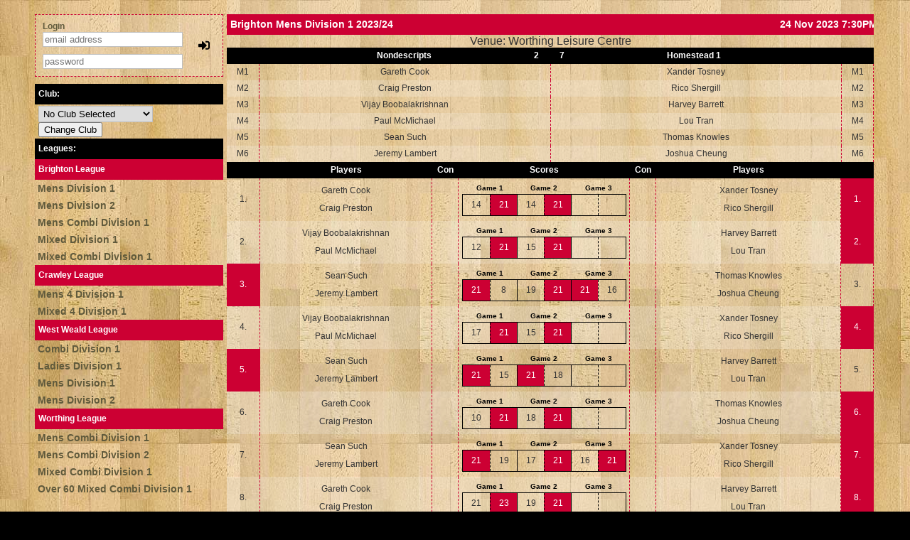

--- FILE ---
content_type: text/html; charset=UTF-8
request_url: http://localleagues.crawleybadminton.co.uk/scorecard.php?match_ID=3597
body_size: 2877
content:
<!DOCTYPE html PUBLIC "-//W3C//DTD XHTML 1.0 Transitional//EN" "http://www.w3.org/TR/xhtml1/DTD/xhtml1-transitional.dtd">
<html>
	<head>
    <!-- Copyright 2005 Macromedia, Inc. All rights reserved. -->
    <meta http-equiv="Content-Type" content="text/html; charset=utf-8" />
    <title>Crawley Badminton Club</title>
    <link rel="stylesheet" href="css/cbc.css" type="text/css" />
    <link rel="stylesheet" href="https://use.fontawesome.com/releases/v5.3.1/css/all.css" integrity="sha384-mzrmE5qonljUremFsqc01SB46JvROS7bZs3IO2EmfFsd15uHvIt+Y8vEf7N7fWAU" crossorigin="anonymous">
</head>

<body>
	    
		
    <div id="mainbody">
        <div id="baseDiv">
            <div id="baseDiv2">    
 	

<div id="navBar">


<!-- login form box -->

	<form class="data_form_outer_menu" action="fixture_admin.php" method="post">  
		          
		    
		<div class="data_form_inner_menu">
            <ul class="form-style-1">
                <li><label>Login</label><input type="text" name="user_name" id="user_name" class="field-long" placeholder="email address" required/></li>
                <li><input type="password" name="user_password" id="user_password" class="field-long" placeholder="password" size=7 autocomplete="off" required/></li>
            </ul>
		</div>
        <div class="data_form_inner_menu_button">
			<div class="centreblock"><button type="submit" class="btn" name="login" value="login" title="Login"><i class="fas fa-sign-in-alt"></i></button></div>
        </div>

    </form>
    
	<div id="sectionLinks">
		
		
		
    <h3 class="h_pad">Club:</h3>
        <form class="h_pad" name="team_change" action="scorecard.php" method="post">
            <select name="club">            
                <option value="50"></option>
                                <option value="123">Arcadians</option>
                                <option value="23">Arctic Spas</option>
                                <option value="14">Ashurstwood</option>
                                <option value="18">Balcombe</option>
                                <option value="132">Bognor</option>
                                <option value="12">Bramblewood</option>
                                <option value="150">Brighton Badgers</option>
                                <option value="29">Brighton Bats</option>
                                <option value="145">Brighton Racqueters</option>
                                <option value="146">Brighton Racqueters</option>
                                <option value="124">Brighton University</option>
                                <option value="30">Chaldon</option>
                                <option value="11">Chanctonbury</option>
                                <option value="4">Chelwood Gate</option>
                                <option value="133">Chi Wing</option>
                                <option value="22">Club Foot</option>
                                <option value="2">Crawley</option>
                                <option value="26">Crossways</option>
                                <option value="126">David Lloyd</option>
                                <option value="137">Dome Mission Brighton</option>
                                <option value="3">Felbridge</option>
                                <option value="9">Forest</option>
                                <option value="20">Hassocks</option>
                                <option value="5">Haywards Heath</option>
                                <option value="8">Henfield BC</option>
                                <option value="16">Holbrook</option>
                                <option value="24">Homestead</option>
                                <option value="13">Horsham Arun</option>
                                <option value="134">Juniors</option>
                                <option value="127">Lancing</option>
                                <option value="28">Lewes</option>
                                <option value="21">Lindfield</option>
                                <option value="119">Littlehampton</option>
                                <option value="128">Longhill</option>
                                <option value="135">Middleton</option>
                                <option value="147">Misfits</option>
                                <option value="19">Nondescripts</option>
                                <option value="17">Oakwood</option>
                                <option value="129">Southover</option>
                                <option value="1">Southwater</option>
                                <option value="121">Stanford Penguins</option>
                                <option value="27">Steyning Phoenix</option>
                                <option value="148">Sussex Spartans</option>
                                <option value="130">Sussex University</option>
                                <option value="149">Triangle Tornados</option>
                                <option value="136">West Worthing</option>
                                <option value="0" selected>No Club Selected</option>
            </select>
            <input type="submit" value="Change Club">
        </form>
	
	<h3 class="h_pad">Leagues:</h3>
    		<h2 class="h_pad">Brighton League</h2>
		<ul>
			<li><a href="submit_fixtures.php?leagueID=9&div=1">Mens Division 1</a></li>
			<li><a href="submit_fixtures.php?leagueID=9&div=2">Mens Division 2</a></li>
			<li><a href="submit_fixtures.php?leagueID=13&div=1">Mens Combi Division 1</a></li>
			<li><a href="submit_fixtures.php?leagueID=10&div=1">Mixed Division 1</a></li>
			<li><a href="submit_fixtures.php?leagueID=12&div=1">Mixed Combi Division 1</a></li>
		</ul>
		<h2 class="h_pad">Crawley League</h2>
		<ul>
			<li><a href="submit_fixtures.php?leagueID=15&div=1">Mens 4 Division 1</a></li>
			<li><a href="submit_fixtures.php?leagueID=17&div=1">Mixed 4 Division 1</a></li>
		</ul>
		<h2 class="h_pad">West Weald League</h2>
		<ul>
			<li><a href="submit_fixtures.php?leagueID=4&div=1">Combi Division 1</a></li>
			<li><a href="submit_fixtures.php?leagueID=3&div=1">Ladies Division 1</a></li>
			<li><a href="submit_fixtures.php?leagueID=1&div=1">Mens Division 1</a></li>
			<li><a href="submit_fixtures.php?leagueID=1&div=2">Mens Division 2</a></li>
		</ul>
		<h2 class="h_pad">Worthing League</h2>
		<ul>
			<li><a href="submit_fixtures.php?leagueID=20&div=1">Mens Combi Division 1</a></li>
			<li><a href="submit_fixtures.php?leagueID=20&div=2">Mens Combi Division 2</a></li>
			<li><a href="submit_fixtures.php?leagueID=19&div=1">Mixed Combi Division 1</a></li>
			<li><a href="submit_fixtures.php?leagueID=22&div=1">Over 60 Mixed Combi  Division 1</a></li>
		</ul>	</div>
</div>


		  	
			
			
		  	
		  	
			
			
			
		  	
		  	 	<div id="content">
            
    	<h2 class="h_pad">
            <div class="lefthead">Brighton Mens Division 1 2023/24</div>
            <div class="righthead">24 Nov 2023 7:30PM</div> 
		</h2>  
        <div align="center">Venue: Worthing Leisure Centre</div>
        <div class="feature">
			<div class="divTable">
            	<div class="divTableHeading">
                	<span class="divTableHead" style="width:9%"></span>
                    <span class="divTableHead" style="width:37%">Nondescripts</span>
                    <span class="divTableHead" style="width:4%">2</span>
                    <span class="divTableHead" style="width:4%">7</span>
                    <span class="divTableHead" style="width:37%">Homestead 1</span>
                    <span class="divTableHead" style="width:9"></span>
                </div>
            </div>
        </div>		<div class="feature">       
            <div class="divTable">
                <div class="divTableBody">
	
               	<div class="divTableRow divbackground0">
                    <span class="divTableCell" style="width:5%">M1</span>
					<span class="divTableCell" style="width:45%">Gareth Cook</span>
					<span class="divTableCell" style="width:45%">Xander Tosney</span>
                    <span class="divTableCell" style="width:5%">M1</span>
                </div>
	
               	<div class="divTableRow divbackground1">
                    <span class="divTableCell" style="width:5%">M2</span>
					<span class="divTableCell" style="width:45%">Craig Preston</span>
					<span class="divTableCell" style="width:45%">Rico Shergill</span>
                    <span class="divTableCell" style="width:5%">M2</span>
                </div>
	
               	<div class="divTableRow divbackground0">
                    <span class="divTableCell" style="width:5%">M3</span>
					<span class="divTableCell" style="width:45%">Vijay Boobalakrishnan</span>
					<span class="divTableCell" style="width:45%">Harvey Barrett</span>
                    <span class="divTableCell" style="width:5%">M3</span>
                </div>
	
               	<div class="divTableRow divbackground1">
                    <span class="divTableCell" style="width:5%">M4</span>
					<span class="divTableCell" style="width:45%">Paul McMichael</span>
					<span class="divTableCell" style="width:45%">Lou Tran</span>
                    <span class="divTableCell" style="width:5%">M4</span>
                </div>
	
               	<div class="divTableRow divbackground0">
                    <span class="divTableCell" style="width:5%">M5</span>
					<span class="divTableCell" style="width:45%">Sean Such</span>
					<span class="divTableCell" style="width:45%">Thomas Knowles</span>
                    <span class="divTableCell" style="width:5%">M5</span>
                </div>
	
               	<div class="divTableRow divbackground1">
                    <span class="divTableCell" style="width:5%">M6</span>
					<span class="divTableCell" style="width:45%">Jeremy Lambert</span>
					<span class="divTableCell" style="width:45%">Joshua Cheung</span>
                    <span class="divTableCell" style="width:5%">M6</span>
                </div>
     
            	</div>           
            </div>
        </div>
			

        	
		<div class="feature">
			<div class="divTable">
            


                <div class="divTableHeading">
                    <span class="divTableHead" style="width:5%"></span>
                    <span class="divTableHead" style="width:26%">Players</span>
                    <span class="divTableHead" style="width:4%" >Con</span>
                    <span class="divTableHead" style="width:26%">Scores</span>
                    <span class="divTableHead" style="width:4%" >Con</span>
                    <span class="divTableHead" style="width:28%">Players</span>
                    <span class="divTableHead" style="width:5%"></span>
                </div>
                <div class="divTableBody">	
                
                    	
  

					<div class="divTableRow divbackground0">
                    
                    	<span class="divTableCell">1. </span>
     
						<span class="divTableCell">
							<table class="playerbox" width="100%">
							<tr>
							   <td align="center">Gareth Cook</td>
							</tr>
							<tr>
							   <td align="center">Craig Preston</td>
							</tr>
							</table>
						</span>
                     
                        <span class="divTableCell ">
							<input type="hidden" name="conceded" value="1" />
						</span>
                        
                        <span class="divTableCell">	

							<table width="100%" class="score">
							<tr class="heading">
								<th colspan="2">Game 1</th>
								<th colspan="2">Game 2</th>
								<th colspan="2">Game 3</th>
							</tr>
							<tr>
								<td width="16.6%" class="left">14</td>
								<td width="16.6%" class="right win">21</td>
								<td width="16.6%" class="left">14</td>
								<td width="16.6%" class="right win">21</td>
								<td width="16.6%" class="left"></td>
								<td width="16.6%" class="right"></td>
							</tr>
							</table>						</span>

                     
                        <span class="divTableCell ">
							<input type="hidden" name="conceded" value="1" />
						</span>
    
                        <span class="divTableCell">
							<table class="playerbox" width="100%">
							<tr>
							   <td align="center">Xander Tosney</td>
							</tr>
							<tr>
							   <td align="center">Rico Shergill</td>
							</tr>
							</table>
						</span>
                            
						<span class="divTableCell win">1. </span>
					 
					</div>
                    
  

					<div class="divTableRow divbackground1">
                    
                    	<span class="divTableCell">2. </span>
     
						<span class="divTableCell">
							<table class="playerbox" width="100%">
							<tr>
							   <td align="center">Vijay Boobalakrishnan</td>
							</tr>
							<tr>
							   <td align="center">Paul McMichael</td>
							</tr>
							</table>
						</span>
                     
                        <span class="divTableCell ">
							<input type="hidden" name="conceded" value="1" />
						</span>
                        
                        <span class="divTableCell">	

							<table width="100%" class="score">
							<tr class="heading">
								<th colspan="2">Game 1</th>
								<th colspan="2">Game 2</th>
								<th colspan="2">Game 3</th>
							</tr>
							<tr>
								<td width="16.6%" class="left">12</td>
								<td width="16.6%" class="right win">21</td>
								<td width="16.6%" class="left">15</td>
								<td width="16.6%" class="right win">21</td>
								<td width="16.6%" class="left"></td>
								<td width="16.6%" class="right"></td>
							</tr>
							</table>						</span>

                     
                        <span class="divTableCell ">
							<input type="hidden" name="conceded" value="1" />
						</span>
    
                        <span class="divTableCell">
							<table class="playerbox" width="100%">
							<tr>
							   <td align="center">Harvey Barrett</td>
							</tr>
							<tr>
							   <td align="center">Lou Tran</td>
							</tr>
							</table>
						</span>
                            
						<span class="divTableCell win">2. </span>
					 
					</div>
                    
  

					<div class="divTableRow divbackground0">
                    
                    	<span class="divTableCell win">3. </span>
     
						<span class="divTableCell">
							<table class="playerbox" width="100%">
							<tr>
							   <td align="center">Sean Such</td>
							</tr>
							<tr>
							   <td align="center">Jeremy Lambert</td>
							</tr>
							</table>
						</span>
                     
                        <span class="divTableCell ">
							<input type="hidden" name="conceded" value="1" />
						</span>
                        
                        <span class="divTableCell">	

							<table width="100%" class="score">
							<tr class="heading">
								<th colspan="2">Game 1</th>
								<th colspan="2">Game 2</th>
								<th colspan="2">Game 3</th>
							</tr>
							<tr>
								<td width="16.6%" class="left win">21</td>
								<td width="16.6%" class="right">8</td>
								<td width="16.6%" class="left">19</td>
								<td width="16.6%" class="right win">21</td>
								<td width="16.6%" class="left win">21</td>
								<td width="16.6%" class="right">16</td>
							</tr>
							</table>						</span>

                     
                        <span class="divTableCell ">
							<input type="hidden" name="conceded" value="1" />
						</span>
    
                        <span class="divTableCell">
							<table class="playerbox" width="100%">
							<tr>
							   <td align="center">Thomas Knowles</td>
							</tr>
							<tr>
							   <td align="center">Joshua Cheung</td>
							</tr>
							</table>
						</span>
                            
						<span class="divTableCell">3. </span>
					 
					</div>
                    
  

					<div class="divTableRow divbackground1">
                    
                    	<span class="divTableCell">4. </span>
     
						<span class="divTableCell">
							<table class="playerbox" width="100%">
							<tr>
							   <td align="center">Vijay Boobalakrishnan</td>
							</tr>
							<tr>
							   <td align="center">Paul McMichael</td>
							</tr>
							</table>
						</span>
                     
                        <span class="divTableCell ">
							<input type="hidden" name="conceded" value="1" />
						</span>
                        
                        <span class="divTableCell">	

							<table width="100%" class="score">
							<tr class="heading">
								<th colspan="2">Game 1</th>
								<th colspan="2">Game 2</th>
								<th colspan="2">Game 3</th>
							</tr>
							<tr>
								<td width="16.6%" class="left">17</td>
								<td width="16.6%" class="right win">21</td>
								<td width="16.6%" class="left">15</td>
								<td width="16.6%" class="right win">21</td>
								<td width="16.6%" class="left"></td>
								<td width="16.6%" class="right"></td>
							</tr>
							</table>						</span>

                     
                        <span class="divTableCell ">
							<input type="hidden" name="conceded" value="1" />
						</span>
    
                        <span class="divTableCell">
							<table class="playerbox" width="100%">
							<tr>
							   <td align="center">Xander Tosney</td>
							</tr>
							<tr>
							   <td align="center">Rico Shergill</td>
							</tr>
							</table>
						</span>
                            
						<span class="divTableCell win">4. </span>
					 
					</div>
                    
  

					<div class="divTableRow divbackground0">
                    
                    	<span class="divTableCell win">5. </span>
     
						<span class="divTableCell">
							<table class="playerbox" width="100%">
							<tr>
							   <td align="center">Sean Such</td>
							</tr>
							<tr>
							   <td align="center">Jeremy Lambert</td>
							</tr>
							</table>
						</span>
                     
                        <span class="divTableCell ">
							<input type="hidden" name="conceded" value="1" />
						</span>
                        
                        <span class="divTableCell">	

							<table width="100%" class="score">
							<tr class="heading">
								<th colspan="2">Game 1</th>
								<th colspan="2">Game 2</th>
								<th colspan="2">Game 3</th>
							</tr>
							<tr>
								<td width="16.6%" class="left win">21</td>
								<td width="16.6%" class="right">15</td>
								<td width="16.6%" class="left win">21</td>
								<td width="16.6%" class="right">18</td>
								<td width="16.6%" class="left"></td>
								<td width="16.6%" class="right"></td>
							</tr>
							</table>						</span>

                     
                        <span class="divTableCell ">
							<input type="hidden" name="conceded" value="1" />
						</span>
    
                        <span class="divTableCell">
							<table class="playerbox" width="100%">
							<tr>
							   <td align="center">Harvey Barrett</td>
							</tr>
							<tr>
							   <td align="center">Lou Tran</td>
							</tr>
							</table>
						</span>
                            
						<span class="divTableCell">5. </span>
					 
					</div>
                    
  

					<div class="divTableRow divbackground1">
                    
                    	<span class="divTableCell">6. </span>
     
						<span class="divTableCell">
							<table class="playerbox" width="100%">
							<tr>
							   <td align="center">Gareth Cook</td>
							</tr>
							<tr>
							   <td align="center">Craig Preston</td>
							</tr>
							</table>
						</span>
                     
                        <span class="divTableCell ">
							<input type="hidden" name="conceded" value="1" />
						</span>
                        
                        <span class="divTableCell">	

							<table width="100%" class="score">
							<tr class="heading">
								<th colspan="2">Game 1</th>
								<th colspan="2">Game 2</th>
								<th colspan="2">Game 3</th>
							</tr>
							<tr>
								<td width="16.6%" class="left">10</td>
								<td width="16.6%" class="right win">21</td>
								<td width="16.6%" class="left">18</td>
								<td width="16.6%" class="right win">21</td>
								<td width="16.6%" class="left"></td>
								<td width="16.6%" class="right"></td>
							</tr>
							</table>						</span>

                     
                        <span class="divTableCell ">
							<input type="hidden" name="conceded" value="1" />
						</span>
    
                        <span class="divTableCell">
							<table class="playerbox" width="100%">
							<tr>
							   <td align="center">Thomas Knowles</td>
							</tr>
							<tr>
							   <td align="center">Joshua Cheung</td>
							</tr>
							</table>
						</span>
                            
						<span class="divTableCell win">6. </span>
					 
					</div>
                    
  

					<div class="divTableRow divbackground0">
                    
                    	<span class="divTableCell">7. </span>
     
						<span class="divTableCell">
							<table class="playerbox" width="100%">
							<tr>
							   <td align="center">Sean Such</td>
							</tr>
							<tr>
							   <td align="center">Jeremy Lambert</td>
							</tr>
							</table>
						</span>
                     
                        <span class="divTableCell ">
							<input type="hidden" name="conceded" value="1" />
						</span>
                        
                        <span class="divTableCell">	

							<table width="100%" class="score">
							<tr class="heading">
								<th colspan="2">Game 1</th>
								<th colspan="2">Game 2</th>
								<th colspan="2">Game 3</th>
							</tr>
							<tr>
								<td width="16.6%" class="left win">21</td>
								<td width="16.6%" class="right">19</td>
								<td width="16.6%" class="left">17</td>
								<td width="16.6%" class="right win">21</td>
								<td width="16.6%" class="left">16</td>
								<td width="16.6%" class="right win">21</td>
							</tr>
							</table>						</span>

                     
                        <span class="divTableCell ">
							<input type="hidden" name="conceded" value="1" />
						</span>
    
                        <span class="divTableCell">
							<table class="playerbox" width="100%">
							<tr>
							   <td align="center">Xander Tosney</td>
							</tr>
							<tr>
							   <td align="center">Rico Shergill</td>
							</tr>
							</table>
						</span>
                            
						<span class="divTableCell win">7. </span>
					 
					</div>
                    
  

					<div class="divTableRow divbackground1">
                    
                    	<span class="divTableCell">8. </span>
     
						<span class="divTableCell">
							<table class="playerbox" width="100%">
							<tr>
							   <td align="center">Gareth Cook</td>
							</tr>
							<tr>
							   <td align="center">Craig Preston</td>
							</tr>
							</table>
						</span>
                     
                        <span class="divTableCell ">
							<input type="hidden" name="conceded" value="1" />
						</span>
                        
                        <span class="divTableCell">	

							<table width="100%" class="score">
							<tr class="heading">
								<th colspan="2">Game 1</th>
								<th colspan="2">Game 2</th>
								<th colspan="2">Game 3</th>
							</tr>
							<tr>
								<td width="16.6%" class="left">21</td>
								<td width="16.6%" class="right win">23</td>
								<td width="16.6%" class="left">19</td>
								<td width="16.6%" class="right win">21</td>
								<td width="16.6%" class="left"></td>
								<td width="16.6%" class="right"></td>
							</tr>
							</table>						</span>

                     
                        <span class="divTableCell ">
							<input type="hidden" name="conceded" value="1" />
						</span>
    
                        <span class="divTableCell">
							<table class="playerbox" width="100%">
							<tr>
							   <td align="center">Harvey Barrett</td>
							</tr>
							<tr>
							   <td align="center">Lou Tran</td>
							</tr>
							</table>
						</span>
                            
						<span class="divTableCell win">8. </span>
					 
					</div>
                    
  

					<div class="divTableRow divbackground0">
                    
                    	<span class="divTableCell">9. </span>
     
						<span class="divTableCell">
							<table class="playerbox" width="100%">
							<tr>
							   <td align="center">Vijay Boobalakrishnan</td>
							</tr>
							<tr>
							   <td align="center">Paul McMichael</td>
							</tr>
							</table>
						</span>
                     
                        <span class="divTableCell ">
							<input type="hidden" name="conceded" value="1" />
						</span>
                        
                        <span class="divTableCell">	

							<table width="100%" class="score">
							<tr class="heading">
								<th colspan="2">Game 1</th>
								<th colspan="2">Game 2</th>
								<th colspan="2">Game 3</th>
							</tr>
							<tr>
								<td width="16.6%" class="left">15</td>
								<td width="16.6%" class="right win">21</td>
								<td width="16.6%" class="left">10</td>
								<td width="16.6%" class="right win">21</td>
								<td width="16.6%" class="left"></td>
								<td width="16.6%" class="right"></td>
							</tr>
							</table>						</span>

                     
                        <span class="divTableCell ">
							<input type="hidden" name="conceded" value="1" />
						</span>
    
                        <span class="divTableCell">
							<table class="playerbox" width="100%">
							<tr>
							   <td align="center">Thomas Knowles</td>
							</tr>
							<tr>
							   <td align="center">Joshua Cheung</td>
							</tr>
							</table>
						</span>
                            
						<span class="divTableCell win">9. </span>
					 
					</div>
                    
            
            	</div>
            </div>
        </div> 		        
	</div>
	</div>
	</div>
    <div id="pageFooter">
          <div align="center">©2011 Website design by Simon Newton</div>
    </div>
</div>

</body>
</html>



--- FILE ---
content_type: text/css
request_url: http://localleagues.crawleybadminton.co.uk/css/cbc.css
body_size: 5820
content:
/***********************************************/
/* 3col_leftNav.css                             */
/* Use with template 3col_leftNav.html          */
/***********************************************/

/***********************************************/
/* HTML tag styles                             */
/***********************************************/ 

body{
	font-family: Arial,sans-serif;
	color: #333333;
	line-height: 1.166;
	margin: 0px;
	padding: 0px;
	
	background-color: #000000;
}

a{
	color: #020000;
	text-decoration: none;
}

a:link{ 
	color: #605A3C;
	text-decoration: none;
}

a:visited{
	color: #605A3C;
	text-decoration: none;
}

a:hover{
	color: #000000;
	text-decoration: underline;
}

a img {border: none;}

h2{
	font-family: Verdana,Arial,sans-serif;
	font-size: 85%;
	display:table;
	width:100%;
	text-align:left;
	height: 25px;
	line-height: 25px;
	background-color:#CC0033;
	color:#FFFFFF;
	margin:0px;
	padding:0px;
}

h3{
	font-family: Verdana,Arial,sans-serif;
 	font-size: 80%;
	display:table;
	width:100%;
	text-align:left;
	height: 25px;
	line-height: 25px;
	background-color:#000000;
	color:#FFFFFF;
	margin:0px;
	padding:0px;
}
h4{
	font-family: Verdana,Arial,sans-serif;
	font-size:75%;
	display:table;
	width:100%;
	text-align:left;
	height: 25px;
	line-height: 25px;
	background-color:#FFFFFF;
	color:#000000;
	margin:0px;
	padding:0px;
}

h5{
 font-family: Verdana,Arial,sans-serif;
 font-size: 100%;
 color: #605A3C;
 margin: 0px;
 padding: 0px;
}

ul{
 list-style-type: square;
}

ul ul{
 list-style-type: disc;
}

ul ul ul{
 list-style-type: none;
}

label{
 font-family: Arial,sans-serif;
 font-size: 100%;
 font-weight: bold;
 color: #605A3C;
}

input{
	font-family:Arial, Helvetica, sans-serif;

}

.edit_form{
	padding: 0px;
	margin: 0px;
  font-size: 90%;
}
.h_pad{
	padding:2px 5px 2px 5px;
}


/* Header Menus */
.menucontainer {position:absolute; clear:both; float:center; width:100%; overflow:hidden; background:url(cbc/pro_four0.gif) repeat-x left top; }
#menu4 {padding:0 0 0 1em; margin:0; list-style:none; height:35px; float:left; position:relative; left:50%;}
#menu4 dt {float:left;position:relative; right:50%; }
#menu4 dt a {display:block; float:left; height:35px; line-height:33px; color:#aaa; text-decoration:none; font-family:arial, sans-serif; font-style:italic; text-align:center; padding:0 0 0 14px; cursor:pointer; font-size:11px;}
#menu4 dt a b {float:left; display:block; padding:0 28px 0 14px;}
#menu4 dt.current a {color:#fff; background:url(cbc/pro_four1.gif);}
#menu4 dt.current a b {background:url(cbc/pro_four1.gif) no-repeat right top;}
#menu4 dt a:hover {color:#fff; background: url(cbc/pro_four2.gif);}
#menu4 dt a:hover b {background:url(cbc/pro_four2.gif) no-repeat right top;}
#menu4 dt.current a:hover {color:#fff; background: url(cbc/pro_four1.gif); cursor:default;}
#menu4 dt.current a:hover b {background:url(cbc/pro_four1.gif) no-repeat right top;}
#menu4 dd {float:left; padding:25px 0 0 0; margin:-25px 0 0 0; position:relative; z-index:10; background:url(dl-menu/tabs_1.gif) no-repeat left top;right:50%}
#menu4 dd a {background:#666;width:150px;}
#menu4 dd a:hover,
#menu4 dd a:focus,
#menu4 dd a:active {margin-right:1px; background:#ccc; color:#000;}


 #holder {position:absolute; clear:both; float:left; width:100%; background:url(cbc/pro_four1.gif) repeat-x left top; overflow:hidden;}
 dl.menu {width:250px; float:left; margin:-20000px -150px 0 0; background:url(cbc/pro_four1.gif) no-repeat left bottom; position:relative; left:50%;}
 dl.menu a {display:block; height:35px; color:#fff; font:normal 11px/35px arial, sans-serif; text-decoration:none; text-indent:10px;}
 dl.menu a:visited {color:#fff;}
 dl.menu dt {float:left; padding:0; margin:20000px 0 0 0; position:relative; z-index:50;right:50%;}
 dl.menu dt a {background:transparent; width:100px;}
 dl.menu dt a:hover,
 dl.menu dt a:focus,
 dl.menu dt a:active {margin-right:1px; background:url(cbc/pro_four2.gif) no-repeat left top; text-decoration:none;}
 dl.menu dd {float:left; padding:35px 0 0 0; margin:-35px 0 0 0; position:relative; z-index:10; background:url(cbc/pro_four2.gif) no-repeat left top;right:50%}
 dl.menu dd a {background:#666;width:150px;}
 dl.menu dd a:hover,
 dl.menu dd a:focus,
 dl.menu dd a:active {margin-right:1px; background:#ccc; color:#000;}




/***********************************************/
/* Borders                                     */
/***********************************************/
/* Wide Borders */
	.wt {background: url(pirates/border-top.gif) 0 0 repeat-x;height: 1%}
	.wb {background: url(pirates/border-bottom.gif) 0 100% repeat-x}
	.wl {background: url(pirates/border-left.gif) 0 0 repeat-y}
	.wr {background: url(pirates/border-right.gif) 100% 0 repeat-y}
	.wbl {background: url(pirates/border-bl.gif) 0 100% no-repeat}
	.wbr {background: url(pirates/border-br.gif) 100% 100% no-repeat}
	.wtl {background: url(pirates/border-tl.gif) 0 0 no-repeat}
	.wtr {background: url(pirates/border-tr.gif) 100% 0 no-repeat; padding:1px}

/* Narrow Borders */
 	.nt {background: url(nart.gif) 0 0 repeat-x;}
	.nb {background: url(nart.gif) 0 100% repeat-x}
	.nl {background: url(nars.gif) 0 0 repeat-y}
	.nr {background: url(nars.gif) 100% 0 repeat-y}
	.nbr {background: url(narbr.gif) 100% 100% no-repeat}
	.ntr {background: url(nartr.gif) 100% 0 no-repeat; padding:1px}
	.clear {font-size: 1px; height: 1px}
	
/* Frame Borders */
	.ft {background: url(pirates/frame-top.gif) 0 0 repeat-x}
	.fb {background: url(pirates/frame-bottom.gif) 0 100% repeat-x}
	.fl {background: url(pirates/frame-left.gif) 0 0 repeat-y}
	.fr {background: url(pirates/frame-right.gif) 100% 0 repeat-y}
	.fbl {background: url(pirates/frame-bl.gif) 0 100% no-repeat}
	.fbr {background: url(pirates/frame-br.gif) 100% 100% no-repeat}
	.ftl {background: url(pirates/frame-tl.gif) 0 0 no-repeat}
	.ftr {background: url(pirates/frame-tr.gif) 100% 0 no-repeat; padding:1px}

/***********************************************/
/* Layout Divs                                 */
/***********************************************/


/* Header Menus */
.mastheadcontainer {clear:both; float:center; width:100%; overflow:hidden;background-color:#000000; }
#masthead1 {padding:0 0 0 1em; margin:0; list-style:none; height:30px; float:left; position:relative; left:50%;}
#masthead1 li {float:left;position:relative; right:50%; }
#masthead1 li img {display:block; float:left; height:30px; line-height:28px; color:#aaa; text-decoration:none; font-family:georgia, sans-serif; text-align:center; padding:0 5px 0 5px; font-size:11px;}
#masthead1 li a b {float:left; display:block; padding:0 28px 0 14px;}
#masthead1 li table {
}
#masthead1 li table td{
padding-left: 3px;
}

#loginbar
{
	width: 300px;
	font-family: Arial,sans-serif;
 	font-size: 60%;
	color: #FFFFFF;
	margin: 1px;
	border-color: #FFFFFF;
	border-width: thin;
	padding: 3px;
	vertical-align:middle;
}
#logindata{
	width: 250px;
}
#loginbutton{ width:50px;
	font-size: 60%;
}

/* Style buttons */
.btn{
	
    background: transparent; /* Blue background */
    border: none; /* Remove borders */
    color: black; /* White text */
    padding: 2px 5px; /* Some padding */
    font-size: 16px; /* Set a font size */
    cursor: pointer; /* Mouse pointer on hover */
}

/* Darker background on mouse-over */
.btn:hover{
    background-color: white;
}



#fb-root {float: left; vertical-align:middle;}

#mastheadmenu{
	width: 100%;
	height: 20px;
	margin-top: 0px;
	padding-right: 0px;
	padding-bottom: 0px;
	padding-left: 0px;
	background: url(cbc/page-menu.jpg) no-repeat top;
	background-color:#333333;
}

#masthead{
	width: 100%;
	height: 70px;
	margin-top: 35px;
	padding-right: 0px;
	padding-bottom: 0px;
	padding-left: 0px;
	background: url(cbc/page-header.jpg) no-repeat top;
	background-color:#eeeeee;
}

#mainbody{
	min-width: 1200px;
	height: 100%;
	padding-top: 0px;
	padding-right: 0px;
	padding-bottom: 0px;
	padding-left: 0px;
	background:  url(cbc/background2.jpg) repeat top left;
}

#baseDiv {
	position: relative;
	width:1200px;
	min-height:800px;
	margin-left: auto;
	margin-right: auto;
	padding-top: 0px;
	padding-right: 0px;
	padding-bottom: 0px;
	padding-left: 0px;
	margin-bottom: 0px;
	margin-top: 0px;
	}
#baseDiv2 {
	position: relative;
	width: 1182px;
	height:100%;
	margin-left: auto;
	margin-right: auto;
	padding-top: 0px;
	padding-right: 9px;
	padding-bottom: 9px;
	padding-left: 9px;
	}
	
#fullDiv {
	position: relative;
	width:95%;
	margin-left: auto;
	margin-right: auto;
	padding-top: 0px;
	padding-right: 0px;
	padding-bottom: 0px;
	padding-left: 0px;
	margin-bottom: 0px;
	margin-top: 0px;
	}
	
#topinfo{
	float:left;
	width:70%;
}

#split5050{
	float:left;
	width:50%;
}

#topadvert{
float:right;
	
}

#pageHead{
	height:23px;
	padding-top: 0px;
	padding-right: 0px;
	padding-bottom: 5px;
	padding-left: 10px;
}

#navBar{
	float: left;
	color:#605A3C;
	min-height:800px;
  	height:auto !important;
	width: 265px;
	padding: 0px;
	margin-top: 20px;
	margin-right: 5px;
	margin-bottom: 0px;
	margin-left: 0px;
}

#memberprofile{
	font-size:90%;
	float: left;
	color:#605A3C;
	height:auto !important;
  	min-height:800px;
	width: 265px;
	padding: 0px;
	margin-top: 20px;
	margin-right: 5px;
	margin-bottom: 0px;
	margin-left: 0px;
}
#memberprofile h3{text-align:left; 
	height:20px; 
	width:251px;
	background-color:#CC0033; 
	color:#FFFFFF; 
	padding-top: 5px; 
	padding-right: 4px;
	padding-bottom: 5px;
	padding-left: 10px;
}
#memberprofile h4{
	font-size:90%; 
	text-align:left;
	width:251px;
	height:15px;
	background-color:#FFFFFF;
	color:#000000;
	margin-top:5px;
	padding-top: 5px;
	padding-right: 4px;
	padding-bottom: 5px;
	padding-left: 10px;
}

#memberprofile table{
	padding: 0px;
	border-spacing:0px;
	width: 100%;
	border-collapse: collapse;
	border-width: 0px;
	border-style: solid;
	border-color: #CC0033;
}

#memberprofile table.smallfont{
	font-size:70%;
}
.memberpicture{
	height: 270px;
	background: url(cbc/frame.png) center no-repeat;
}
.memberpicture img{
    display: block;
	padding-top:33px;
    margin-left: auto;
    margin-right: auto;
}

.genderdata{
	background: url(cbc/transparent-background.png) repeat bottom;
	text-align:center;
	padding-left : 0px;
	padding-top: 5px;
	padding-bottom: 5px;
	font-size: 80%;
	margin-bottom:2px;
	margin-top:2px;
}

.memberdata{
	background: url(cbc/transparent-background.png) repeat bottom;
	padding-left : 10px;
	padding-top: 5px;
	padding-bottom: 5px;
	font-size: 80%;
	margin-bottom:2px;
	margin-top:2px;
}

#leftPic{
	float: left;
	color:#605A3C;
  	height:615px;
	width: 265px;
	padding: 0px;
	margin-top: 20px;
	margin-right: 5px;
	margin-bottom: 0px;
	margin-left: 0px;
	background: url(cbc/stickman2b.png) no-repeat bottom center;
}

#headlines{
	min-height:432px;
  	height:auto !important;
  	height:432px;
  	float:right;
	width: 120px;
	padding-right: 10px;
}

#content{
	padding-top:20px;
	margin-top: 0px;
	float:left;
  	width:910px;
	overflow:auto;
	overflow-x:hidden;
	background: url(cbc/transparent-background.png) repeat bottom;
}

.rightpic{
	padding:5px;
	font-size:90%;
}

.rightpic img{
	float:right;
	margin:5px;
	padding:0px
}

.leftpic{
	padding:5px;
	font-size:90%;
}

.leftpic img{
	float:left;
	margin:5px;
	padding:0px
}



.lefthead{
	display:table-cell; 
	float:left;
	width:65%;
	text-align:left;
	vertical-align:middle;
	padding:0px;
	margin:0px;
}

.righthead{
	display:table-cell; 
	float:right;
	width:34%;
	
	text-align:right;
	vertical-align:middle;
	padding:0px;
	margin:0px;
}


#fullcontent{
	padding-top:20px;
	margin-top: 0px;
	float:left;
  	width:100%;
	overflow:auto;
	overflow-x:hidden;
	background: url(cbc/transparent-background.png) repeat bottom;
}

#fullcontent img{
	padding-top:1px;
	margin-top: 0px;
	float:left;}

#smallmemberprofile{
	float: left;
	color:#605A3C;
	width: 100%;
}

#smallmemberprofile h4{
	font-size:80%;
}

#smallmemberprofile table.table1{
	display: block;
    margin-left: auto;
    margin-right: auto;
	width: 98%;
	border-collapse: collapse;
}

#smallmemberprofile table.table2{
	width: 100%;
	padding:0px;
	border-collapse: collapse;
	cellspacing:0px;
	border:0px;
}
#smallmemberprofile table.table2 tr{
	border-collapse: collapse;
}
#smallmemberprofile table.table2 td{
	border-collapse: collapse;
}
.smallmemberpicture{
	height: 105px;
	background: url(cbc/frame100px.png) center no-repeat;
}
.smallmemberpicture img{
    display: block;
	padding-top:13px;
    margin-left: auto;
    margin-right: auto;
}

.contactform {
	margin:5px;
	min-height: 300px;
	width: 590px;
	padding: 5px;
	font-size: 80%;
	background: url(cbc/transparent-background.png) repeat bottom;
}

#prephotocontent{
	font-size: 80%;
	margin-top:10px;
	margin-bottom:10px;
	float:center;
}

#prephotocontent h2{
	font-size: 100%;
	text-align:center;
}
	
#photocontent{
	vertical-align:middle;
	float:left;

	margin-bottom:10px;
	background: url(cbc/background2.gif) repeat bottom;
}
#photo1{
	vertical-align:middle;
	float:left;
	margin-bottom:10px;
	background: url(cbc/picture-background3.jpg) no-repeat top;
}

	

/***********************************************/
/* Components                                  */
/***********************************************/

#siteName{
	margin: 0;
	padding: 0 0 0 0px;
}

#pageHead h2{
	text-align:center;
	color:#C4BE9F;
	height: 20px;
}
#pageHead img{
	vertical-align: middle;	
	padding: 2px 2px 2px 2px;
}
/************* #globalNav styles **************/

#globalNav{
	background: url(cbc/background2.gif) repeat bottom;
	text-align:center;
	padding: 0px 0px 5px 10px;
	border-bottom: 1px solid #CCC;
	color: #cccccc;
}

#globalNav img{
 display: block;
}

#globalNav a{
	color:#C4BE9F;
	font-size: 90%;
	padding: 0 4px 0 0;
}

/*************** #pageName styles **************/

#pageName{
	margin: 0px;
	padding: 0px 0px 0px 10px;
}

/************* #breadCrumb styles *************/

#breadCrumb{
	font-size: 80%;
	padding: 2px 0px 0 10px;
}


/************** .feature styles ***************/

.feature{
	overflow: auto;
	padding: 0px;


	border-color:#000;
	font-size: 80%;
}

.feature img{
	padding: 5px 5px 0px 0px;
}

.data_form_outer{
	overflow: auto;
	background: none;
}

.data_form_outer_menu{
	overflow: auto;
	margin-bottom:10px;
	border-width: 1px;
	border-style: dashed;
	border-color:#CC0033;
	background: url(cbc/transparent-background.png) repeat bottom;
}

.data_form_inner{
	overflow: auto;
	margin-top:10px;
	margin-bottom:10px;
	margin-left: 50px;
	margin-right: 50px;
	border-width: 1px;
	border-style: dashed;
	border-color:#CC0033;
	font-size: 80%;
	background: url(cbc/transparent-background.png) repeat bottom;
}

.data_form_inner_menu{
	overflow: auto;
	float:left;
	width:75%;
	margin-top:0px;
	margin-bottom:10px;
	margin-left: 10px;
	margin-right: 0px;
	font-size: 80%;
}

.data_form_inner_menu_button{
	display:flex;
  	align-items:center;
  	justify-content:center;
	overflow: auto;
	float:right;
	width:20%;
	min-height:85px;
	margin-top:0px;
	margin-bottom:0px;
	margin-left: 0px;
	margin-right: 0px;
	font-size: 80%;
}

.data_form_header{
	overflow: auto;
	font-family: Verdana,Arial,sans-serif;
	font-weight:bold;
	height:15px;
	line-height:15px;
	padding:5px;
	text-align:center;
	background-color:white;
	border-bottom-width: 1px;
	border-top-width: 0px;
	border-left-width: 0px;
	border-right-width: 0px;
	border-style: dashed;
	border-color:#CC0033;
}

.data_form_footer{
	overflow: auto;
	
	padding:5px;
	text-align:center;
	border-bottom-width: 0px;
	border-top-width: 1px;
	border-left-width: 0px;
	border-right-width: 0px;
	border-style: dashed;
	border-color:#CC0033;
}


.one_third{
	display: table-cell;
	padding:5px;
  	width: 33.33%; /* as @passatgt mentioned in the comment, for the older browsers fallback */
  	width: calc(100% / 3);
	vertical-align:center;
	text-align:center;
}

.one_half{
	display: table-cell;
	padding:5px;
  	width: 50%; /* as @passatgt mentioned in the comment, for the older browsers fallback */
  	width: calc(100% / 2);
	vertical-align:center;
	text-align:center;
}

.centreblock{
	display:flex;
  	align-items:center;
  	justify-content:center;
	height:100%;
}
.centreblock img{
	padding: 0;
}



/* DivTable.com */

.divTable{
	display: table;
	width: 100%;
	table-layout: fixed;
	font-size:90%;
	padding: 0px;
	border-spacing:0px;
	border-collapse:inherit;
	border-width: 3px;
	border-color: #000;
}
.divTableRow{
	display: table-row;
	height: 20px;
}

.divbackground0{
	
}
.divbackground1{
	background: url(cbc/transparent-background.png) repeat bottom;
	overflow:hidden;
}


.divTableCell {
	display: table-cell;
	padding:5px;
	text-align:center;
	border-left-width: 0px;
	border-right-width: 1px;
	border-top-width: 0px;
	border-bottom-width: 0px;
	border-style: dashed;
	border-color: #CC0033;
	vertical-align: middle;

}

.divTableCellL {
	display: table-cell;
	padding:5px;
	text-align:left;
	border-left-width: 0px;
	border-right-width: 1px;
	border-top-width: 0px;
	border-bottom-width: 0px;
	border-style: dashed;
	border-color: #CC0033;
	vertical-align: middle;

}

.divTableHead {
	display: table-cell;
	padding:5px;
	text-align:center;
	border-left-width: 0px;
	border-right-width: 0px;
	border-top-width: 0px;
	border-bottom-width: 0px;
	border-style: dashed;
	border-color: #CC0033;

}

.divTableHeading {
	display: table-header-group;
	font-weight:bolder;
	padding:5px;
	height: 30px;
	text-align:center;
	background-color:#000;
	color: #FFFFFF;
}
.divTableFooter{
	display: table-footer-group;
	font-weight: bold;
}
.divTableFoot{
	display: table-cell;
	padding:5px;
	text-align:center;
	border-left-width: 0px;
	border-top-width: 0px;
	border-bottom-width: 0px;
	vertical-align: middle;
}
.divTableBody {
	border-color:#000;
	border-width: 4px;
	display: table-row-group;
}

.pending{
	color:grey;
	background-color:inherit;	
}

.confirming{
	font-style: italic;
	color:green;
	background-color:inherit;	
}

table.sc{
	margin-top:2px;
	margin-bottom:2px;
	font-size:90%;
	padding: 0px;
	width: 100%;
		border-spacing:0px;
	border-collapse: collapse;
	border-width: px;
	border-style: solid;
	border-color: #000;
}
table.sc th{
 	padding:0px;
	text-align:center;
	background-color:#000;
	color: #FFFFFF;
}
table.sc tr{
	height: 30px;
}
table.sc tr.d0{
	background: url(cbc/transparent-background.png) repeat bottom;
}
table.sc td{
	padding:0px;
	border-left-width: 1px;
	border-right-width: 1px;
	border-top-width: 0px;
	border-bottom-width: 0px;
	border-style: dashed;
	border-color: #CC0033;
}

.highlight{
	background-color:#FFFFFF;
}

table.sc td.win_bar{
}

.win{
	color: #FFFFFF;
	background-color:#CC0033;
}



.container{
	display:table;
	margin-top:2px;
	margin-bottom:2px;
	font-size:90%;
	padding: 0px;
	width: 100%;
	border-spacing:0px;
	border-collapse: collapse;
	border-width: px;
	border-style: solid;
	border-color: #000;
}
.row_heading{
	display: table-row;
  	vertical-align: middle;
	background-color:#000;
	color: #FFFFFF;
}
.row{
	display: table-row;
  	vertical-align: middle;
	height: 30px;
}
.row .d0{
	background: url(cbc/transparent-background.png) repeat bottom;
}
.inner{
	display: table-cell;
  	margin: 0 auto;
	padding:0px;
	border-left-width: 1px;
	border-right-width: 1px;
	border-top-width: 0px;
	border-bottom-width: 0px;
	border-style: dashed;
	border-color: #CC0033;
}

inner .win_bar{
}

inner .win{
	color: #FFFFFF;
	background-color:#CC0033;
}

table.score{
	padding: 0px;
	border-spacing:0px;
	width: 100%;
	border-collapse: collapse;
	border-width: 0px;
	border-color: #000;
}
table.score th{
	font-size:90%;
	text-align:center;
	padding-left: 4px;
	padding-right: 4px;
	background-color:transparent;
	color: #000;
	border-width: 0px;
}
table.score tr{
	height: 30px;
}
table.score tr.heading{
	height: 15px;
}

table.score td{
	text-align:center;
	padding-left: 4px;
	padding-right: 4px;
	border-width: 1px;
	border-style: solid;
	border-color: #000;
}
table.score td.left{
	border-right-width: 0px;
}
table.score td.winleft{
	color: #FFFFFF;
	background-color:#CC0033;
	border-right-width: 0px;
}
table.score td.right{
	border-left-width: 1px;
	border-left-style:dashed;
}
table.score td.winright{
	color: #FFFFFF;
	background-color:#CC0033;
	border-left-width: 1px;
	border-left-style:dashed;
}

table.playerbox{
	margin:0px;
	padding: 0px;
	border: 0px;
	border-collapse: collapse;
	text-align:center;
}
table.playerbox tr{
	margin:0px;
	padding:0px;
	height: 25px;
		text-align:center;
}

table.playerbox td{
	margin:0px;
	padding:0px;
	border-width:0px;
		text-align:center;
}
	

.pictureviewer{
	padding: 18px 18px 18px 18px;
	font-size: 80%;

}


/************** .venues styles ***************/

.venue{
	min-height:400px;
	margin-top: 15px;
	margin-left: 5px;
	margin-right:5px;
	padding: 5px;
	background: url(cbc/transparent-background.png) repeat bottom;
}

.venue h3{
	text-align:center;
	height:20px;
	background-color:#000000;
	color:#FFFFFF;
	padding-top: 5px;
	padding-right: 4px;
	padding-bottom: 5px;
	padding-left: 10px;
}
/************** .story styles *****************/

.story{
	clear: both;
	padding: 10px 0px 0px 10px;
	font-size: 80%;
}

.story p{
	padding: 0px 0px 10px 0px;
}




/*********** #navBar link styles ***********/

#navBar ul a:link, #navBar ul a:visited {display: block;}
#navBar ul {list-style: none; margin: 0; padding: 0;}

/* hack to fix IE/Win's broken rendering of block-level anchors in lists */
#navBar li {border-bottom: 1px solid #EEE;}

/* fix for browsers that don't need the hack */
html>body #navBar li {border-bottom: none;}


/*********** #sectionLinks styles ***********/

#sectionLinks{
	font-weight: bold;
	position: relative;
	padding: 0px 4px 10px 0px;
	border-bottom: 0px solid #cccccc;
	font-size: 90%;
	overflow:hidden;

}

#sectionLinks a{
	display: block;
	border-top: 0px solid #cccccc;
	padding: 4px 0px 4px 4px;
}

#sectionLinks a:hover{
	background: url(cbc/pointer.gif) 100% no-repeat;
	
}
#sectionLinks li.current{
	background: url(cbc/transparent-background.png) repeat bottom;
	
}
#sectionLinks li.current a{
	color:#000000;
}
#sectionLinks li.current table{
	align:center;
	padding:0px;
}
#sectionLinks li.current table td{
	padding-left:20px;
}
#sectionLinks li.current table a{
	font-size:90%;
	font-style:oblique;
	color:#605A3C;
}

.scoreinput input{
	float: left;
	width: 1.5em;
}
	

/*********** .relatedLinks styles ***********/

.relatedLinks{
	text-align:left;
	position: relative;
	margin: 0px;
	padding-top:0px;
	font-size: 90%;
	
}

.relatedLinks h3{
	padding-right: 0px;
	padding-left: 0px;
	padding-top: 0px;
	padding-bottom: 0px;
}
.relatedLinks h4{
	height:27px;
	background: url(cbc/pointer.gif) 50% no-repeat center;
	padding-right: 0px;
	padding-left: 4px;
	padding-top: 0px;
	padding-bottom: 5px;
}
.relatedLinks a:link,
.relatedLinks a:visited {
	padding: 1px 0px 1px 4px;
	display: block; 
	font-size:90%;
}


/************* #pageFooter styles ***************/

#pageFooter{
	height:20px;
	clear: both;
	font-size: 75%;
	color:#605A3C;
	padding: 20px 4px 4px 4px;
}

#pageFooter img{
	padding: 4px 4px 4px 4px;
	vertical-align: middle;
}
#pageFooter a{
	color:#FFFFFF;
}


#login {
    box-shadow: 0 0 2px rgba(0, 0, 0, 0.2),  
                0 1px 1px rgba(0, 0, 0, .2),
                0 3px 0 #fff,
                0 4px 0 rgba(0, 0, 0, .2),
                0 6px 0 #fff,  
                0 7px 0 rgba(0, 0, 0, .2);
    z-index: 0;
}

#login:before {
    content: '';
    position: absolute;
    z-index: -1;
    border: 1px dashed #ccc;
    top: 5px;
    bottom: 5px;
    left: 5px;
    right: 5px;
    box-shadow: 0 0 0 1px #fff;
}

#login h1 {
    text-shadow: 0 1px 0 rgba(255, 255, 255, .7), 0px 2px 0 rgba(0, 0, 0, .5);
    text-transform: uppercase;
    text-align: center;
    color: #666;
    margin: 0 0 30px 0;
    letter-spacing: 4px;
    font: normal 26px/1 Verdana, Helvetica;
    position: relative;
}

#login h1:after, 
#login h1:before {
    background-color: #777;
    content: "";
    height: 1px;
    position: absolute;
    top: 15px;
    width: 120px;   
}

#login h1:after {      
    right: 0;
}

#login h1:before {
    background-image: linear-gradient(right, #777, #fff);
    left: 0;
}

#submit
{		
    background-color: #ffb94b;
    background-image: -webkit-gradient(linear, left top, left bottom, from(#fddb6f), to(#ffb94b));
    background-image: -webkit-linear-gradient(top, #fddb6f, #ffb94b);
    background-image: -moz-linear-gradient(top, #fddb6f, #ffb94b);
    background-image: -ms-linear-gradient(top, #fddb6f, #ffb94b);
    background-image: -o-linear-gradient(top, #fddb6f, #ffb94b);
    background-image: linear-gradient(top, #fddb6f, #ffb94b);
    
    -moz-border-radius: 3px;
    -webkit-border-radius: 3px;
    border-radius: 3px;
    
    text-shadow: 0 1px 0 rgba(255,255,255,0.5);
    
     -moz-box-shadow: 0 0 1px rgba(0, 0, 0, 0.3), 0 1px 0 rgba(255, 255, 255, 0.3) inset;
     -webkit-box-shadow: 0 0 1px rgba(0, 0, 0, 0.3), 0 1px 0 rgba(255, 255, 255, 0.3) inset;
     box-shadow: 0 0 1px rgba(0, 0, 0, 0.3), 0 1px 0 rgba(255, 255, 255, 0.3) inset;    
    
    border-width: 1px;
    border-style: solid;
    border-color: #d69e31 #e3a037 #d5982d #e3a037;

    float: left;
    height: 35px;
    padding: 0;
    width: 120px;
    cursor: pointer;
    font: bold 15px Arial, Helvetica;
    color: #8f5a0a;
}

#submit:hover,#submit:focus
{		
    background-color: #fddb6f;
    background-image: -webkit-gradient(linear, left top, left bottom, from(#ffb94b), to(#fddb6f));
    background-image: -webkit-linear-gradient(top, #ffb94b, #fddb6f);
    background-image: -moz-linear-gradient(top, #ffb94b, #fddb6f);
    background-image: -ms-linear-gradient(top, #ffb94b, #fddb6f);
    background-image: -o-linear-gradient(top, #ffb94b, #fddb6f);
    background-image: linear-gradient(top, #ffb94b, #fddb6f);
}	

#submit:active
{		
    outline: none;
   
     -moz-box-shadow: 0 1px 4px rgba(0, 0, 0, 0.5) inset;
     -webkit-box-shadow: 0 1px 4px rgba(0, 0, 0, 0.5) inset;
     box-shadow: 0 1px 4px rgba(0, 0, 0, 0.5) inset;		
}

#submit::-moz-focus-inner
{
  border: none;
}
#inputs input
{
    padding: 5px 5px 5px 15px;
    margin: 0 0 10px 0;
    width: 550px; /* 353 + 2 + 45 = 400 */
    border: 1px solid #ccc;
    -moz-border-radius: 5px;
    -webkit-border-radius: 5px;
    border-radius: 5px;
    -moz-box-shadow: 0 1px 1px #ccc inset, 0 1px 0 #fff;
    -webkit-box-shadow: 0 1px 1px #ccc inset, 0 1px 0 #fff;
    box-shadow: 0 1px 1px #ccc inset, 0 1px 0 #fff;
}

#username
{
    background-position: 5px -2px !important;
}

#password
{
    background-position: 5px -52px !important;
}

#inputs input:focus
{
    background-color: #fff;
    border-color: #e8c291;
    outline: none;
    -moz-box-shadow: 0 0 0 1px #e8c291 inset;
    -webkit-box-shadow: 0 0 0 1px #e8c291 inset;
    box-shadow: 0 0 0 1px #e8c291 inset;
}#back
{
    display: block;
    text-align: center;
    position: relative;
    top: 60px;
    color: #999;
}

.select-ineligible {
	color:#CCC;
	font-style:italic;
	}


.form-style-1 {
    margin:10px auto;
    max-width: 400px;
    padding: 0px 12px 10px 20px;
    font: 10px;
}
.form-style-1 li {
    padding: 0;
    display: block;
    list-style: none;
    margin: 10px 0 0 0;
}
.form-style-1 label{
    margin:0 0 1px 0;
    padding:0px;
    display:block;
	font-size:90%;
}

.form-style-1 input[type=text], 
.form-style-1 input[type=checkbox],
.form-style-1 input[type=password], 
.form-style-1 input[type=date],
.form-style-1 input[type=datetime],
.form-style-1 input[type=number],
.form-style-1 input[type=search],
.form-style-1 input[type=time],
.form-style-1 input[type=url],
.form-style-1 input[type=email],
textarea, 
select{
    -moz-box-sizing: border-box;
	-webkit-box-sizing: border-box;
	box-sizing: border-box;
    border:1px solid #BEBEBE;
    padding: 2px;
    margin:0px;
    -webkit-transition: all 0.30s ease-in-out;
    -moz-transition: all 0.30s ease-in-out;
    -ms-transition: all 0.30s ease-in-out;
    -o-transition: all 0.30s ease-in-out;
    outline: none;  
}
.form-style-1 input[type=text]:focus, 
.form-style-1 input[type=checkbox]:focus, 
.form-style-1 input[type=password]:focus, 
.form-style-1 input[type=date]:focus,
.form-style-1 input[type=datetime]:focus,
.form-style-1 input[type=number]:focus,
.form-style-1 input[type=search]:focus,
.form-style-1 input[type=time]:focus,
.form-style-1 input[type=url]:focus,
.form-style-1 input[type=email]:focus,
.form-style-1 textarea:focus, 
.form-style-1 select:focus{
    -moz-box-shadow: 0 0 8px #CC0033;
    -webkit-box-shadow: 0 0 8px #CC0033;
    box-shadow: 0 0 8px #CC0033;
    border: 1px solid #CC0033;
}	
.form-style-1 .field-divided{
    width: 49%;
}

.form-style-1 .field-long{
    width: 100%;
}
.form-style-1 .field-select{
    width: 100%;
}

.form-style-1 .field-select-divided{
    width: 49%;
}

.form-style-1 .field-textarea{
    height: 100px;
}
.form-style-1 input[type=submit], .form-style-1 input[type=button]{
    background: #4B99AD;
    padding: 8px 15px 8px 15px;
    border: none;
    color: #fff;
}
.form-style-1 input[type=submit]:hover, .form-style-1 input[type=button]:hover{
    background: #CC0033;
    -webkit-box-shadow:none;
	-moz-box-shadow:none;
	box-shadow:none;
}
.form-style-1 .required{
    color:red;
}

.two-columns{
  display: inline-block;
  margin:0px;
  width: 48%;
}